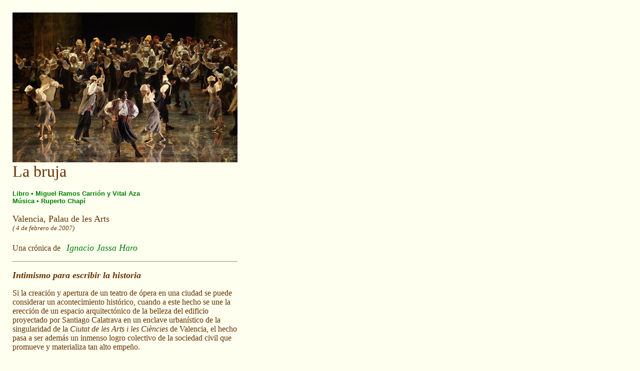

--- FILE ---
content_type: text/html
request_url: https://zarzuela.net/ref/reviews/bruja-val07_spa.htm
body_size: 6076
content:
<!DOCTYPE HTML PUBLIC "-//SoftQuad//DTD HoTMetaL PRO 4.0::19971010::extensions to HTML 4.0//EN" "hmpro4.dtd">
<HTML>
  <HEAD>
	 <TITLE>La bruja (Valencia) - revista</TITLE>
	 <META NAME="keywords"
	  CONTENT="zarzuela, opera, music theatre, bruja, chapi, valencia, sagi, sanchez">
	 <META NAME="description" CONTENT="Revista - La bruja, de Ignacio Jassa Haro">
  </HEAD>
  <BODY LINK="#663300" VLINK="#BD0000" ALINK="#FF8000" BGCOLOR="#FFFFF0"
	TEXT="#643200" STYLE="background-attachment: fixed">
	 <TABLE WIDTH="470" CELLPADDING="15">
		<TR>
		  <TD ALIGN="LEFT">
			 <P ALIGN="LEFT"><IMG SRC="../../zar/prods/La-bruja_01.jpg"
				ALT="La bruja (Valencia 2007) � Tato Baeza - Palau de les Arts, Valencia"
				BORDER="0"
				TITLE="La bruja (Valencia 2007) � Tato Baeza - Palau de les Arts, Valencia"
				NAME="La bruja (Valencia 2007) � Tato Baeza - Palau de les Arts, Valencia"
				LANG="sp" WIDTH="450" HEIGHT="300"><BR><FONT SIZE="6" COLOR="#663300"
				FACE="Georgia">La bruja</FONT><BR><BR><FONT SIZE="2" COLOR="#008000"
				FACE="Arial, Helvetica"><B>Libro &#149; Miguel Ramos Carri&oacute;n y Vital
				Aza<BR>M&uacute;sica &#149; Ruperto Chap&iacute;</B><BR></FONT> <BR><FONT
				FACE="Georgia" SIZE="4">Valencia, Palau de les Arts<BR><I><FONT SIZE="2">( 4 de
				febrero de 2007)</FONT></I><BR><BR><FONT SIZE="3">Una cr&oacute;nica de
				&nbsp;&nbsp;<I><FONT COLOR="#008000" SIZE="4">Ignacio Jassa
				Haro</FONT></I></FONT></FONT></P> <HR>
			 <P><STRONG><I><FONT SIZE="4">Intimismo para escribir la
				historia</FONT></I></STRONG></P>
			 <P> Si la creaci&oacute;n y apertura de un teatro de &oacute;pera en
				una ciudad se puede considerar un acontecimiento hist&oacute;rico, cuando a
				este hecho se une la erecci&oacute;n de un espacio arquitect&oacute;nico de la
				belleza del edificio proyectado por Santiago Calatrava en un enclave
				urban&iacute;stico de la singularidad de la <EM>Ciutat</EM><EM> de les Arts i
				les Ci&egrave;ncies</EM> de Valencia, el hecho pasa a ser adem&aacute;s un
				inmenso logro colectivo de la sociedad civil que promueve y materializa tan
				alto empe&ntilde;o.</P>
			 <P> Quien lea el anterior aserto puede, no obstante, pensar que
				Valencia carece de una tradici&oacute;n l&iacute;rica. No tal; la ciudad, cuna
				de Vicente Mart&iacute;n y Soler y capital de una comunidad aut&oacute;noma con
				extraordinaria afici&oacute;n musical (en la que, por ejemplo, hay m&aacute;s
				de quinientas bandas de m&uacute;sica), ha sido una sede oper&iacute;stica
				relevante desde el siglo XVIII. Varios fueron los centros dedicados al teatro
				l&iacute;rico en sus m&aacute;s variadas formas; descuellan el Teatro Principal
				(templo de la &oacute;pera desde 1832 hasta bien entrado el siglo XX) y los
				desaparecidos Teatro Ruzafa y Teatro Apolo (emblem&aacute;ticos locales de
				exhibici&oacute;n de g&eacute;nero chico o de creaci&oacute;n de
				<EM>sarsuela</EM> en lengua valenciana) entre una larga serie de coliseos que
				tuvo o retuvo la ciudad. Adem&aacute;s, numerosos compositores l&iacute;ricos
				espa&ntilde;oles son de origen valenciano ( Giner, Chap&iacute;, Peydr&oacute;,
				L&oacute;pez Torregrosa, Lle&oacute;, Serrano, Penella, Vert, Rosillo,
				Magenti&hellip;); casi todos iniciaron en la capital del Turia sus carreras y
				algunos estrenaron obras en ella durante etapas de apogeo de sus trayectorias
				art&iacute;sticas. Sin embargo desde hac&iacute;a unas d&eacute;cadas el teatro
				l&iacute;rico no gozaba de una programaci&oacute;n regular en la ciudad si
				exceptuamos las versiones concertantes y semi-escenificadas celebradas en su
				espl&eacute;ndido auditorio (el <EM>Palau</EM><EM> de la M&uacute;sica</EM>)
				levantado en los a&ntilde;os ochenta tambi&eacute;n en el cauce seco del
				r&iacute;o.</P>
			 <P ALIGN="CENTER"><IMG SRC="../../zar/Palau-Valencia.jpg"
				ALT="Palau de les Arts, Valencia" WIDTH="450" HEIGHT="235" BORDER="0"
				NAME="Palau de les Arts, Valencia" TITLE="Palau de les Arts, Valencia"></P>
			 <P> Por tanto, la reciente apertura del impresionante
				<EM>Palau</EM><EM> de les Arts</EM> dentro un din&aacute;mico complejo
				muse&iacute;stico-cultural, ha permitido dotar de manera definitiva a la ciudad
				de una infraestructura esc&eacute;nica que posibilite la celebraci&oacute;n de
				una temporada estable de &oacute;pera. Si la inauguraci&oacute;n oficial
				&ndash;con un par de conciertos extraordinarios celebrados en octubre de
				2005&ndash; supuso una declaraci&oacute;n de intenciones de la pol&iacute;tica
				programativa de este teatro, &oacute;pera y zarzuela (con la que hasta se
				&ldquo;atrevi&oacute;&rdquo; la pareja Alagna- Gheorghiu) deber&iacute;an de
				ser los ejes de su discurso art&iacute;stico. Y este primer curso, eso se ha
				materializado en una temporada con ocho producciones l&iacute;ricas &ndash;una
				de ellas de zarzuela, que a continuaci&oacute;n pasamos a comentar&ndash; a las
				que hay que sumar dos &oacute;peras en concierto y un rico programa
				complementario de conciertos vocales y de c&aacute;mara. Si bien el ratio
				&oacute;pera-zarzuela est&aacute; claramente descompensado, no podemos dejar de
				felicitarnos por la inclusi&oacute;n del g&eacute;nero l&iacute;rico
				espa&ntilde;ol, superando as&iacute; los rid&iacute;culos complejos de otros
				teatros de &oacute;pera espa&ntilde;oles a este respecto.</P>
			 <P> La nueva producci&oacute;n de la zarzuela en tres actos <EM>La
				bruja</EM> ha contado con la direcci&oacute;n esc&eacute;nica de <B>Emilio
				Sagi</B> y la musical de<B> Enrique Garc&iacute;a Asensio</B>, dos de los
				m&aacute;ximos especialistas en estas lides. El teatro no ha escatimado
				recursos para que el montaje alcance la brillantez que las personas elegidas
				hac&iacute;an esperar y el resultado ha sido un espect&aacute;culo de
				extraordinaria belleza merecedor del m&aacute;ximo aplauso. Sagi se ha
				planteado un montaje de evocaciones que plasma elocuentemente a trav&eacute;s
				de los reflejos de luz generados por un complejo juego de espejos que domina el
				espacio esc&eacute;nico durante los dos primeros actos de la obra, en
				coherencia con el esp&iacute;ritu de los mismos, con el que comulgan el libro
				de Ramos Carri&oacute;n y la m&uacute;sica de Chap&iacute;; en ese sentido el
				acto conclusivo (salido de la pluma de Aza) obliga al director asturiano a
				realizar un cambio dr&aacute;stico de planteamiento esc&eacute;nico que la
				mucho m&aacute;s l&uacute;dica m&uacute;sica de esta parte de la obra se
				preocupa en subrayar &ndash;de hecho sit&uacute;a la acci&oacute;n en la boca
				del escenario para hacer c&oacute;mplice de las divertidas vicisitudes al
				espectador&ndash;.</P>
			 <P><IMG SRC="../../zar/prods/La-bruja_02.jpg"
				ALT="La Bruja - Acto 1 (� Tato Baeza - Palau de les Arts, Valencia)"
				WIDTH="250" HEIGHT="375" BORDER="0" ALIGN="LEFT" HSPACE="5"></P>
			 <P> Garc&iacute;a Asensio al frente de la <B>Orquestra de la
				Comunitat Valenciana</B> (conjunto instrumental creado recient&iacute;simamente
				por el director musical del <EM>Palau</EM>, Lorin Maazel, para constituirse en
				orquesta titular de su foso) consigue sacar de los dos l&iacute;ricos primeros
				actos momentos de enorme intensidad musical, permitiendo exhibir la extensa
				paleta de colores plasmados en la partitura de un virtuoso Chap&iacute;
				orquestador. <B>El Cor de la Generalitat Valenciana</B> se suma con generosa y
				sabia entrega a su nada desde&ntilde;able tarea de soporte vocal. El broche de
				oro lo pone el reparto de cantantes y actores encabezado por una
				implicad&iacute;sima <B>Ana Mar&iacute;a S&aacute;nchez</B> de perfecta
				vocalidad y extraordinaria eficacia esc&eacute;nica en su doble rol de
				bruja/Blanca (especialmente m&aacute;gicas las intervenciones en
				&ldquo;su&rdquo; acto, el segundo, donde tiene que transformar a la
				&ldquo;bestia&rdquo; en &ldquo;bella&rdquo;) y un entregado <B>Jorge de
				Le&oacute;n</B> en el heroico en todos los sentidos papel de Leonardo (con
				exhibici&oacute;n de facultades y de buen gusto en los grandes momentos
				solistas o de conjunto a los que tiene que enfrentarse). La
				&ldquo;m&aacute;cula&rdquo; a sus aportaciones individuales es la falta de una
				&ldquo;completa&rdquo; compenetraci&oacute;n en sus actuaciones conjuntas (o
				sea en el cuarteto del primer acto y en los d&uacute;os de los tres actos,
				donde sin embargo la aportaci&oacute;n de cada uno por separado es
				sobresaliente). </P>
			 <P> La pareja de cantantes c&oacute;micos comparte altura con la de
				protagonistas: <B>Silvia V&aacute;zquez</B> dibuja una tierna Rosal&iacute;a de
				elegante y expresiva voz y <B>Vicen&ccedil; Esteve</B> un simpatiqu&iacute;simo
				Tomillo de precisa entonaci&oacute;n y bello timbre. Las excepcionales
				cualidades art&iacute;sticas de <B>Trinidad Iglesias</B> no pueden lucir como
				hubiera sido deseable debido a los dr&aacute;sticos cortes infringidos al
				libreto por el director de escena; hay que a&ntilde;adir a este respecto que la
				obra se resiente en el aspecto narrativo de esta decisi&oacute;n de Sagi,
				aunque parece evidente que su prop&oacute;sito no es el de contarnos otra
				historia &ldquo;m&aacute;s&rdquo; (no quiero dar cr&eacute;dito, por
				descabellado, el comentado argumento de que trabajar para un &ldquo;teatro de
				&oacute;pera&rdquo; ha condicionado su enfoque a este respecto). Sin duda se
				aspira aqu&iacute; a transportarnos a otra dimensi&oacute;n (del alma), y para
				ello se han movilizado todas las &ldquo;fuerzas vivas&rdquo; del montaje:
				m&uacute;sica, voz (hablada o cantada), movimientos corporales (con una
				coreograf&iacute;a de deconstrucci&oacute;n folcl&oacute;rica a cargo de
				<B>Nuria Castej&oacute;n</B>), luz, vestuario y escenograf&iacute;a (estos tres
				&uacute;ltimos ingredientes dise&ntilde;ados con esmero por <B>Eduardo
				Bravo</B> y <B>Lloren&ccedil; Corbera</B> que optan por la gradaci&oacute;n
				crom&aacute;tica como hilo conductor visual del montaje). El resultado: un
				emocionante paseo interior por una obra maestra de la l&iacute;rica.</P>
			 <P ALIGN="RIGHT"><I> &copy; Ignacio Jassa Haro 2007</I></P> <HR>
			 <P><FONT COLOR="#008000" SIZE="2"><STRONG><EM> La bruja.</EM>
				M&uacute;sica de Ruperto Chap&iacute;; libro de Miguel Ramos Carri&oacute;n y
				Vital Aza. 4 de febrero de 2007. Reparto y equipo art&iacute;stico: </STRONG>
				La bruja - Ana Mar&iacute;a S&aacute;nchez, soprano; Rosal&iacute;a - Silvia
				V&aacute;zquez, soprano; Magdalena - Trinidad Iglesias, mezzosoprano; Madre
				superiora - Maite Aguilera, mezzosoprano; Leonardo - Jorge de L&eacute;on,
				tenor; Tomillo - Vicen&ccedil; Esteve, tenor; Inquisidor - Alberto Arrabal,
				bajo; Cura - Nahuel di Pierro, bajo; In&eacute;s - Diana Mu&ntilde;oz,
				mezzosoprano; Un oficial - Jos&eacute; Javier Viudes, tenor; Un aldeano -
				Jos&eacute; Enrique Requena, tenor; Un soldado - Fernando Piqueras,
				bar&iacute;tono; Cuerpo de baile; Orquesta de plectro &ldquo;El Micalet&rdquo;
				de Ll&iacute;ria (Miguel G&oacute;mez, director); Cor de la Generalitat
				Valenciana ( Francesc Perales, director); Orquestra de la Comunitat Valenciana;
				Lloren&ccedil; Corbella (escenograf&iacute;a &nbsp; y vestuario); Eduardo Bravo
				(iluminaci&oacute;n); Nuria Castej&oacute;n (coreograf&iacute;a); Emilio Sagi
				(direcci&oacute;n de escena); Enrique Garc&iacute;a Asensio (direcci&oacute;n
				musical)<BR><BR>Nueva producci&oacute;n del Palau de les Arts de
				Valencia<BR><BR>Edici&oacute;n cr&iacute;tica a cargo de Miguel Roa ( Iberautor
				Promociones Culturales, S.R.L./Instituto Complutense de Ciencias Musicales,
				2002)</FONT></P><HR>
			 <P ALIGN="RIGHT"><A HREF="bruja-val07_eng.htm"><IMG
				SRC="../../jpg/bullet35.gif" WIDTH="20" HEIGHT="20" BORDER="0"
				ALIGN="MIDDLE"><B><I> in English</I></B></A><BR><A HREF="../../index_es.htm"
				TARGET="_top"><IMG SRC="../../jpg/bullet35.gif" WIDTH="20" HEIGHT="20"
				BORDER="0" ALIGN="MIDDLE"><B><I> portada de zarzuela.net</I></B></A></P> </TD>
		</TR>
	 </TABLE> </BODY>
</HTML>
